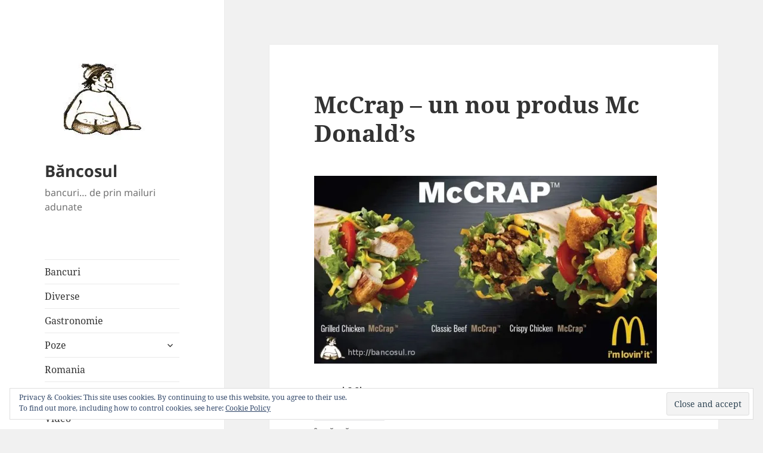

--- FILE ---
content_type: text/css
request_url: https://bancosul.ro/wp-content/cache/wpo-minify/1724058061/assets/wpo-minify-header-8d921287.min.css
body_size: 30752
content:
@font-face{font-family:'Noto Sans';font-style:normal;font-display:fallback;font-weight:400;src:url(https://bancosul.ro/wp-content/themes/twentyfifteen/assets/fonts/./noto-sans/noto-sans-cyrillic-ext-400-normal.woff2#1724058061) format('woff2'),url(https://bancosul.ro/wp-content/themes/twentyfifteen/assets/fonts/./noto-sans/noto-sans-all-400-normal.woff#1724058061) format('woff');unicode-range:U+0460-052F,U+1C80-1C88,U+20B4,U+2DE0-2DFF,U+A640-A69F,U+FE2E-FE2F}@font-face{font-family:'Noto Sans';font-style:normal;font-display:fallback;font-weight:400;src:url(https://bancosul.ro/wp-content/themes/twentyfifteen/assets/fonts/./noto-sans/noto-sans-cyrillic-400-normal.woff2#1724058061) format('woff2'),url(https://bancosul.ro/wp-content/themes/twentyfifteen/assets/fonts/./noto-sans/noto-sans-all-400-normal.woff#1724058061) format('woff');unicode-range:U+0301,U+0400-045F,U+0490-0491,U+04B0-04B1,U+2116}@font-face{font-family:'Noto Sans';font-style:normal;font-display:fallback;font-weight:400;src:url(https://bancosul.ro/wp-content/themes/twentyfifteen/assets/fonts/./noto-sans/noto-sans-devanagari-400-normal.woff2#1724058061) format('woff2'),url(https://bancosul.ro/wp-content/themes/twentyfifteen/assets/fonts/./noto-sans/noto-sans-all-400-normal.woff#1724058061) format('woff');unicode-range:U+0900-097F,U+1CD0-1CF6,U+1CF8-1CF9,U+200C-200D,U+20A8,U+20B9,U+25CC,U+A830-A839,U+A8E0-A8FB}@font-face{font-family:'Noto Sans';font-style:normal;font-display:fallback;font-weight:400;src:url(https://bancosul.ro/wp-content/themes/twentyfifteen/assets/fonts/./noto-sans/noto-sans-greek-ext-400-normal.woff2#1724058061) format('woff2'),url(https://bancosul.ro/wp-content/themes/twentyfifteen/assets/fonts/./noto-sans/noto-sans-all-400-normal.woff#1724058061) format('woff');unicode-range:U+1F00-1FFF}@font-face{font-family:'Noto Sans';font-style:normal;font-display:fallback;font-weight:400;src:url(https://bancosul.ro/wp-content/themes/twentyfifteen/assets/fonts/./noto-sans/noto-sans-greek-400-normal.woff2#1724058061) format('woff2'),url(https://bancosul.ro/wp-content/themes/twentyfifteen/assets/fonts/./noto-sans/noto-sans-all-400-normal.woff#1724058061) format('woff');unicode-range:U+0370-03FF}@font-face{font-family:'Noto Sans';font-style:normal;font-display:fallback;font-weight:400;src:url(https://bancosul.ro/wp-content/themes/twentyfifteen/assets/fonts/./noto-sans/noto-sans-vietnamese-400-normal.woff2#1724058061) format('woff2'),url(https://bancosul.ro/wp-content/themes/twentyfifteen/assets/fonts/./noto-sans/noto-sans-all-400-normal.woff#1724058061) format('woff');unicode-range:U+0102-0103,U+0110-0111,U+0128-0129,U+0168-0169,U+01A0-01A1,U+01AF-01B0,U+1EA0-1EF9,U+20AB}@font-face{font-family:'Noto Sans';font-style:normal;font-display:fallback;font-weight:400;src:url(https://bancosul.ro/wp-content/themes/twentyfifteen/assets/fonts/./noto-sans/noto-sans-latin-ext-400-normal.woff2#1724058061) format('woff2'),url(https://bancosul.ro/wp-content/themes/twentyfifteen/assets/fonts/./noto-sans/noto-sans-all-400-normal.woff#1724058061) format('woff');unicode-range:U+0100-024F,U+0259,U+1E00-1EFF,U+2020,U+20A0-20AB,U+20AD-20CF,U+2113,U+2C60-2C7F,U+A720-A7FF}@font-face{font-family:'Noto Sans';font-style:normal;font-display:fallback;font-weight:400;src:url(https://bancosul.ro/wp-content/themes/twentyfifteen/assets/fonts/./noto-sans/noto-sans-latin-400-normal.woff2#1724058061) format('woff2'),url(https://bancosul.ro/wp-content/themes/twentyfifteen/assets/fonts/./noto-sans/noto-sans-all-400-normal.woff#1724058061) format('woff');unicode-range:U+0000-00FF,U+0131,U+0152-0153,U+02BB-02BC,U+02C6,U+02DA,U+02DC,U+2000-206F,U+2074,U+20AC,U+2122,U+2191,U+2193,U+2212,U+2215,U+FEFF,U+FFFD}@font-face{font-family:'Noto Sans';font-style:italic;font-display:fallback;font-weight:400;src:url(https://bancosul.ro/wp-content/themes/twentyfifteen/assets/fonts/./noto-sans/noto-sans-cyrillic-ext-400-italic.woff2#1724058061) format('woff2'),url(https://bancosul.ro/wp-content/themes/twentyfifteen/assets/fonts/./noto-sans/noto-sans-all-400-italic.woff#1724058061) format('woff');unicode-range:U+0460-052F,U+1C80-1C88,U+20B4,U+2DE0-2DFF,U+A640-A69F,U+FE2E-FE2F}@font-face{font-family:'Noto Sans';font-style:italic;font-display:fallback;font-weight:400;src:url(https://bancosul.ro/wp-content/themes/twentyfifteen/assets/fonts/./noto-sans/noto-sans-cyrillic-400-italic.woff2#1724058061) format('woff2'),url(https://bancosul.ro/wp-content/themes/twentyfifteen/assets/fonts/./noto-sans/noto-sans-all-400-italic.woff#1724058061) format('woff');unicode-range:U+0301,U+0400-045F,U+0490-0491,U+04B0-04B1,U+2116}@font-face{font-family:'Noto Sans';font-style:italic;font-display:fallback;font-weight:400;src:url(https://bancosul.ro/wp-content/themes/twentyfifteen/assets/fonts/./noto-sans/noto-sans-devanagari-400-italic.woff2#1724058061) format('woff2'),url(https://bancosul.ro/wp-content/themes/twentyfifteen/assets/fonts/./noto-sans/noto-sans-all-400-italic.woff#1724058061) format('woff');unicode-range:U+0900-097F,U+1CD0-1CF6,U+1CF8-1CF9,U+200C-200D,U+20A8,U+20B9,U+25CC,U+A830-A839,U+A8E0-A8FB}@font-face{font-family:'Noto Sans';font-style:italic;font-display:fallback;font-weight:400;src:url(https://bancosul.ro/wp-content/themes/twentyfifteen/assets/fonts/./noto-sans/noto-sans-greek-ext-400-italic.woff2#1724058061) format('woff2'),url(https://bancosul.ro/wp-content/themes/twentyfifteen/assets/fonts/./noto-sans/noto-sans-all-400-italic.woff#1724058061) format('woff');unicode-range:U+1F00-1FFF}@font-face{font-family:'Noto Sans';font-style:italic;font-display:fallback;font-weight:400;src:url(https://bancosul.ro/wp-content/themes/twentyfifteen/assets/fonts/./noto-sans/noto-sans-greek-400-italic.woff2#1724058061) format('woff2'),url(https://bancosul.ro/wp-content/themes/twentyfifteen/assets/fonts/./noto-sans/noto-sans-all-400-italic.woff#1724058061) format('woff');unicode-range:U+0370-03FF}@font-face{font-family:'Noto Sans';font-style:italic;font-display:fallback;font-weight:400;src:url(https://bancosul.ro/wp-content/themes/twentyfifteen/assets/fonts/./noto-sans/noto-sans-vietnamese-400-italic.woff2#1724058061) format('woff2'),url(https://bancosul.ro/wp-content/themes/twentyfifteen/assets/fonts/./noto-sans/noto-sans-all-400-italic.woff#1724058061) format('woff');unicode-range:U+0102-0103,U+0110-0111,U+0128-0129,U+0168-0169,U+01A0-01A1,U+01AF-01B0,U+1EA0-1EF9,U+20AB}@font-face{font-family:'Noto Sans';font-style:italic;font-display:fallback;font-weight:400;src:url(https://bancosul.ro/wp-content/themes/twentyfifteen/assets/fonts/./noto-sans/noto-sans-latin-ext-400-italic.woff2#1724058061) format('woff2'),url(https://bancosul.ro/wp-content/themes/twentyfifteen/assets/fonts/./noto-sans/noto-sans-all-400-italic.woff#1724058061) format('woff');unicode-range:U+0100-024F,U+0259,U+1E00-1EFF,U+2020,U+20A0-20AB,U+20AD-20CF,U+2113,U+2C60-2C7F,U+A720-A7FF}@font-face{font-family:'Noto Sans';font-style:italic;font-display:fallback;font-weight:400;src:url(https://bancosul.ro/wp-content/themes/twentyfifteen/assets/fonts/./noto-sans/noto-sans-latin-400-italic.woff2#1724058061) format('woff2'),url(https://bancosul.ro/wp-content/themes/twentyfifteen/assets/fonts/./noto-sans/noto-sans-all-400-italic.woff#1724058061) format('woff');unicode-range:U+0000-00FF,U+0131,U+0152-0153,U+02BB-02BC,U+02C6,U+02DA,U+02DC,U+2000-206F,U+2074,U+20AC,U+2122,U+2191,U+2193,U+2212,U+2215,U+FEFF,U+FFFD}@font-face{font-family:'Noto Sans';font-style:normal;font-display:fallback;font-weight:700;src:url(https://bancosul.ro/wp-content/themes/twentyfifteen/assets/fonts/./noto-sans/noto-sans-cyrillic-ext-700-normal.woff2#1724058061) format('woff2'),url(https://bancosul.ro/wp-content/themes/twentyfifteen/assets/fonts/./noto-sans/noto-sans-all-700-normal.woff#1724058061) format('woff');unicode-range:U+0460-052F,U+1C80-1C88,U+20B4,U+2DE0-2DFF,U+A640-A69F,U+FE2E-FE2F}@font-face{font-family:'Noto Sans';font-style:normal;font-display:fallback;font-weight:700;src:url(https://bancosul.ro/wp-content/themes/twentyfifteen/assets/fonts/./noto-sans/noto-sans-cyrillic-700-normal.woff2#1724058061) format('woff2'),url(https://bancosul.ro/wp-content/themes/twentyfifteen/assets/fonts/./noto-sans/noto-sans-all-700-normal.woff#1724058061) format('woff');unicode-range:U+0301,U+0400-045F,U+0490-0491,U+04B0-04B1,U+2116}@font-face{font-family:'Noto Sans';font-style:normal;font-display:fallback;font-weight:700;src:url(https://bancosul.ro/wp-content/themes/twentyfifteen/assets/fonts/./noto-sans/noto-sans-devanagari-700-normal.woff2#1724058061) format('woff2'),url(https://bancosul.ro/wp-content/themes/twentyfifteen/assets/fonts/./noto-sans/noto-sans-all-700-normal.woff#1724058061) format('woff');unicode-range:U+0900-097F,U+1CD0-1CF6,U+1CF8-1CF9,U+200C-200D,U+20A8,U+20B9,U+25CC,U+A830-A839,U+A8E0-A8FB}@font-face{font-family:'Noto Sans';font-style:normal;font-display:fallback;font-weight:700;src:url(https://bancosul.ro/wp-content/themes/twentyfifteen/assets/fonts/./noto-sans/noto-sans-greek-ext-700-normal.woff2#1724058061) format('woff2'),url(https://bancosul.ro/wp-content/themes/twentyfifteen/assets/fonts/./noto-sans/noto-sans-all-700-normal.woff#1724058061) format('woff');unicode-range:U+1F00-1FFF}@font-face{font-family:'Noto Sans';font-style:normal;font-display:fallback;font-weight:700;src:url(https://bancosul.ro/wp-content/themes/twentyfifteen/assets/fonts/./noto-sans/noto-sans-greek-700-normal.woff2#1724058061) format('woff2'),url(https://bancosul.ro/wp-content/themes/twentyfifteen/assets/fonts/./noto-sans/noto-sans-all-700-normal.woff#1724058061) format('woff');unicode-range:U+0370-03FF}@font-face{font-family:'Noto Sans';font-style:normal;font-display:fallback;font-weight:700;src:url(https://bancosul.ro/wp-content/themes/twentyfifteen/assets/fonts/./noto-sans/noto-sans-vietnamese-700-normal.woff2#1724058061) format('woff2'),url(https://bancosul.ro/wp-content/themes/twentyfifteen/assets/fonts/./noto-sans/noto-sans-all-700-normal.woff#1724058061) format('woff');unicode-range:U+0102-0103,U+0110-0111,U+0128-0129,U+0168-0169,U+01A0-01A1,U+01AF-01B0,U+1EA0-1EF9,U+20AB}@font-face{font-family:'Noto Sans';font-style:normal;font-display:fallback;font-weight:700;src:url(https://bancosul.ro/wp-content/themes/twentyfifteen/assets/fonts/./noto-sans/noto-sans-latin-ext-700-normal.woff2#1724058061) format('woff2'),url(https://bancosul.ro/wp-content/themes/twentyfifteen/assets/fonts/./noto-sans/noto-sans-all-700-normal.woff#1724058061) format('woff');unicode-range:U+0100-024F,U+0259,U+1E00-1EFF,U+2020,U+20A0-20AB,U+20AD-20CF,U+2113,U+2C60-2C7F,U+A720-A7FF}@font-face{font-family:'Noto Sans';font-style:normal;font-display:fallback;font-weight:700;src:url(https://bancosul.ro/wp-content/themes/twentyfifteen/assets/fonts/./noto-sans/noto-sans-latin-700-normal.woff2#1724058061) format('woff2'),url(https://bancosul.ro/wp-content/themes/twentyfifteen/assets/fonts/./noto-sans/noto-sans-all-700-normal.woff#1724058061) format('woff');unicode-range:U+0000-00FF,U+0131,U+0152-0153,U+02BB-02BC,U+02C6,U+02DA,U+02DC,U+2000-206F,U+2074,U+20AC,U+2122,U+2191,U+2193,U+2212,U+2215,U+FEFF,U+FFFD}@font-face{font-family:'Noto Sans';font-style:italic;font-display:fallback;font-weight:700;src:url(https://bancosul.ro/wp-content/themes/twentyfifteen/assets/fonts/./noto-sans/noto-sans-cyrillic-ext-700-italic.woff2#1724058061) format('woff2'),url(https://bancosul.ro/wp-content/themes/twentyfifteen/assets/fonts/./noto-sans/noto-sans-all-700-italic.woff#1724058061) format('woff');unicode-range:U+0460-052F,U+1C80-1C88,U+20B4,U+2DE0-2DFF,U+A640-A69F,U+FE2E-FE2F}@font-face{font-family:'Noto Sans';font-style:italic;font-display:fallback;font-weight:700;src:url(https://bancosul.ro/wp-content/themes/twentyfifteen/assets/fonts/./noto-sans/noto-sans-cyrillic-700-italic.woff2#1724058061) format('woff2'),url(https://bancosul.ro/wp-content/themes/twentyfifteen/assets/fonts/./noto-sans/noto-sans-all-700-italic.woff#1724058061) format('woff');unicode-range:U+0301,U+0400-045F,U+0490-0491,U+04B0-04B1,U+2116}@font-face{font-family:'Noto Sans';font-style:italic;font-display:fallback;font-weight:700;src:url(https://bancosul.ro/wp-content/themes/twentyfifteen/assets/fonts/./noto-sans/noto-sans-devanagari-700-italic.woff2#1724058061) format('woff2'),url(https://bancosul.ro/wp-content/themes/twentyfifteen/assets/fonts/./noto-sans/noto-sans-all-700-italic.woff#1724058061) format('woff');unicode-range:U+0900-097F,U+1CD0-1CF6,U+1CF8-1CF9,U+200C-200D,U+20A8,U+20B9,U+25CC,U+A830-A839,U+A8E0-A8FB}@font-face{font-family:'Noto Sans';font-style:italic;font-display:fallback;font-weight:700;src:url(https://bancosul.ro/wp-content/themes/twentyfifteen/assets/fonts/./noto-sans/noto-sans-greek-ext-700-italic.woff2#1724058061) format('woff2'),url(https://bancosul.ro/wp-content/themes/twentyfifteen/assets/fonts/./noto-sans/noto-sans-all-700-italic.woff#1724058061) format('woff');unicode-range:U+1F00-1FFF}@font-face{font-family:'Noto Sans';font-style:italic;font-display:fallback;font-weight:700;src:url(https://bancosul.ro/wp-content/themes/twentyfifteen/assets/fonts/./noto-sans/noto-sans-greek-700-italic.woff2#1724058061) format('woff2'),url(https://bancosul.ro/wp-content/themes/twentyfifteen/assets/fonts/./noto-sans/noto-sans-all-700-italic.woff#1724058061) format('woff');unicode-range:U+0370-03FF}@font-face{font-family:'Noto Sans';font-style:italic;font-display:fallback;font-weight:700;src:url(https://bancosul.ro/wp-content/themes/twentyfifteen/assets/fonts/./noto-sans/noto-sans-vietnamese-700-italic.woff2#1724058061) format('woff2'),url(https://bancosul.ro/wp-content/themes/twentyfifteen/assets/fonts/./noto-sans/noto-sans-all-700-italic.woff#1724058061) format('woff');unicode-range:U+0102-0103,U+0110-0111,U+0128-0129,U+0168-0169,U+01A0-01A1,U+01AF-01B0,U+1EA0-1EF9,U+20AB}@font-face{font-family:'Noto Sans';font-style:italic;font-display:fallback;font-weight:700;src:url(https://bancosul.ro/wp-content/themes/twentyfifteen/assets/fonts/./noto-sans/noto-sans-latin-ext-700-italic.woff2#1724058061) format('woff2'),url(https://bancosul.ro/wp-content/themes/twentyfifteen/assets/fonts/./noto-sans/noto-sans-all-700-italic.woff#1724058061) format('woff');unicode-range:U+0100-024F,U+0259,U+1E00-1EFF,U+2020,U+20A0-20AB,U+20AD-20CF,U+2113,U+2C60-2C7F,U+A720-A7FF}@font-face{font-family:'Noto Sans';font-style:italic;font-display:fallback;font-weight:700;src:url(https://bancosul.ro/wp-content/themes/twentyfifteen/assets/fonts/./noto-sans/noto-sans-latin-700-italic.woff2#1724058061) format('woff2'),url(https://bancosul.ro/wp-content/themes/twentyfifteen/assets/fonts/./noto-sans/noto-sans-all-700-italic.woff#1724058061) format('woff');unicode-range:U+0000-00FF,U+0131,U+0152-0153,U+02BB-02BC,U+02C6,U+02DA,U+02DC,U+2000-206F,U+2074,U+20AC,U+2122,U+2191,U+2193,U+2212,U+2215,U+FEFF,U+FFFD}@font-face{font-family:'Noto Serif';font-style:italic;font-display:fallback;font-weight:400;src:url(https://bancosul.ro/wp-content/themes/twentyfifteen/assets/fonts/./noto-serif/noto-serif-cyrillic-ext-400-italic.woff2#1724058061) format('woff2'),url(https://bancosul.ro/wp-content/themes/twentyfifteen/assets/fonts/./noto-serif/noto-serif-all-400-italic.woff#1724058061) format('woff');unicode-range:U+0460-052F,U+1C80-1C88,U+20B4,U+2DE0-2DFF,U+A640-A69F,U+FE2E-FE2F}@font-face{font-family:'Noto Serif';font-style:italic;font-display:fallback;font-weight:400;src:url(https://bancosul.ro/wp-content/themes/twentyfifteen/assets/fonts/./noto-serif/noto-serif-cyrillic-400-italic.woff2#1724058061) format('woff2'),url(https://bancosul.ro/wp-content/themes/twentyfifteen/assets/fonts/./noto-serif/noto-serif-all-400-italic.woff#1724058061) format('woff');unicode-range:U+0301,U+0400-045F,U+0490-0491,U+04B0-04B1,U+2116}@font-face{font-family:'Noto Serif';font-style:italic;font-display:fallback;font-weight:400;src:url(https://bancosul.ro/wp-content/themes/twentyfifteen/assets/fonts/./noto-serif/noto-serif-greek-ext-400-italic.woff2#1724058061) format('woff2'),url(https://bancosul.ro/wp-content/themes/twentyfifteen/assets/fonts/./noto-serif/noto-serif-all-400-italic.woff#1724058061) format('woff');unicode-range:U+1F00-1FFF}@font-face{font-family:'Noto Serif';font-style:italic;font-display:fallback;font-weight:400;src:url(https://bancosul.ro/wp-content/themes/twentyfifteen/assets/fonts/./noto-serif/noto-serif-greek-400-italic.woff2#1724058061) format('woff2'),url(https://bancosul.ro/wp-content/themes/twentyfifteen/assets/fonts/./noto-serif/noto-serif-all-400-italic.woff#1724058061) format('woff');unicode-range:U+0370-03FF}@font-face{font-family:'Noto Serif';font-style:italic;font-display:fallback;font-weight:400;src:url(https://bancosul.ro/wp-content/themes/twentyfifteen/assets/fonts/./noto-serif/noto-serif-vietnamese-400-italic.woff2#1724058061) format('woff2'),url(https://bancosul.ro/wp-content/themes/twentyfifteen/assets/fonts/./noto-serif/noto-serif-all-400-italic.woff#1724058061) format('woff');unicode-range:U+0102-0103,U+0110-0111,U+0128-0129,U+0168-0169,U+01A0-01A1,U+01AF-01B0,U+1EA0-1EF9,U+20AB}@font-face{font-family:'Noto Serif';font-style:italic;font-display:fallback;font-weight:400;src:url(https://bancosul.ro/wp-content/themes/twentyfifteen/assets/fonts/./noto-serif/noto-serif-latin-ext-400-italic.woff2#1724058061) format('woff2'),url(https://bancosul.ro/wp-content/themes/twentyfifteen/assets/fonts/./noto-serif/noto-serif-all-400-italic.woff#1724058061) format('woff');unicode-range:U+0100-024F,U+0259,U+1E00-1EFF,U+2020,U+20A0-20AB,U+20AD-20CF,U+2113,U+2C60-2C7F,U+A720-A7FF}@font-face{font-family:'Noto Serif';font-style:italic;font-display:fallback;font-weight:400;src:url(https://bancosul.ro/wp-content/themes/twentyfifteen/assets/fonts/./noto-serif/noto-serif-latin-400-italic.woff2#1724058061) format('woff2'),url(https://bancosul.ro/wp-content/themes/twentyfifteen/assets/fonts/./noto-serif/noto-serif-all-400-italic.woff#1724058061) format('woff');unicode-range:U+0000-00FF,U+0131,U+0152-0153,U+02BB-02BC,U+02C6,U+02DA,U+02DC,U+2000-206F,U+2074,U+20AC,U+2122,U+2191,U+2193,U+2212,U+2215,U+FEFF,U+FFFD}@font-face{font-family:'Noto Serif';font-style:italic;font-display:fallback;font-weight:700;src:url(https://bancosul.ro/wp-content/themes/twentyfifteen/assets/fonts/./noto-serif/noto-serif-cyrillic-ext-700-italic.woff2#1724058061) format('woff2'),url(https://bancosul.ro/wp-content/themes/twentyfifteen/assets/fonts/./noto-serif/noto-serif-all-700-italic.woff#1724058061) format('woff');unicode-range:U+0460-052F,U+1C80-1C88,U+20B4,U+2DE0-2DFF,U+A640-A69F,U+FE2E-FE2F}@font-face{font-family:'Noto Serif';font-style:italic;font-display:fallback;font-weight:700;src:url(https://bancosul.ro/wp-content/themes/twentyfifteen/assets/fonts/./noto-serif/noto-serif-cyrillic-700-italic.woff2#1724058061) format('woff2'),url(https://bancosul.ro/wp-content/themes/twentyfifteen/assets/fonts/./noto-serif/noto-serif-all-700-italic.woff#1724058061) format('woff');unicode-range:U+0301,U+0400-045F,U+0490-0491,U+04B0-04B1,U+2116}@font-face{font-family:'Noto Serif';font-style:italic;font-display:fallback;font-weight:700;src:url(https://bancosul.ro/wp-content/themes/twentyfifteen/assets/fonts/./noto-serif/noto-serif-greek-ext-700-italic.woff2#1724058061) format('woff2'),url(https://bancosul.ro/wp-content/themes/twentyfifteen/assets/fonts/./noto-serif/noto-serif-all-700-italic.woff#1724058061) format('woff');unicode-range:U+1F00-1FFF}@font-face{font-family:'Noto Serif';font-style:italic;font-display:fallback;font-weight:700;src:url(https://bancosul.ro/wp-content/themes/twentyfifteen/assets/fonts/./noto-serif/noto-serif-greek-700-italic.woff2#1724058061) format('woff2'),url(https://bancosul.ro/wp-content/themes/twentyfifteen/assets/fonts/./noto-serif/noto-serif-all-700-italic.woff#1724058061) format('woff');unicode-range:U+0370-03FF}@font-face{font-family:'Noto Serif';font-style:italic;font-display:fallback;font-weight:700;src:url(https://bancosul.ro/wp-content/themes/twentyfifteen/assets/fonts/./noto-serif/noto-serif-vietnamese-700-italic.woff2#1724058061) format('woff2'),url(https://bancosul.ro/wp-content/themes/twentyfifteen/assets/fonts/./noto-serif/noto-serif-all-700-italic.woff#1724058061) format('woff');unicode-range:U+0102-0103,U+0110-0111,U+0128-0129,U+0168-0169,U+01A0-01A1,U+01AF-01B0,U+1EA0-1EF9,U+20AB}@font-face{font-family:'Noto Serif';font-style:italic;font-display:fallback;font-weight:700;src:url(https://bancosul.ro/wp-content/themes/twentyfifteen/assets/fonts/./noto-serif/noto-serif-latin-ext-700-italic.woff2#1724058061) format('woff2'),url(https://bancosul.ro/wp-content/themes/twentyfifteen/assets/fonts/./noto-serif/noto-serif-all-700-italic.woff#1724058061) format('woff');unicode-range:U+0100-024F,U+0259,U+1E00-1EFF,U+2020,U+20A0-20AB,U+20AD-20CF,U+2113,U+2C60-2C7F,U+A720-A7FF}@font-face{font-family:'Noto Serif';font-style:italic;font-display:fallback;font-weight:700;src:url(https://bancosul.ro/wp-content/themes/twentyfifteen/assets/fonts/./noto-serif/noto-serif-latin-700-italic.woff2#1724058061) format('woff2'),url(https://bancosul.ro/wp-content/themes/twentyfifteen/assets/fonts/./noto-serif/noto-serif-all-700-italic.woff#1724058061) format('woff');unicode-range:U+0000-00FF,U+0131,U+0152-0153,U+02BB-02BC,U+02C6,U+02DA,U+02DC,U+2000-206F,U+2074,U+20AC,U+2122,U+2191,U+2193,U+2212,U+2215,U+FEFF,U+FFFD}@font-face{font-family:'Noto Serif';font-style:normal;font-display:fallback;font-weight:400;src:url(https://bancosul.ro/wp-content/themes/twentyfifteen/assets/fonts/./noto-serif/noto-serif-cyrillic-ext-400-normal.woff2#1724058061) format('woff2'),url(https://bancosul.ro/wp-content/themes/twentyfifteen/assets/fonts/./noto-serif/noto-serif-all-400-normal.woff#1724058061) format('woff');unicode-range:U+0460-052F,U+1C80-1C88,U+20B4,U+2DE0-2DFF,U+A640-A69F,U+FE2E-FE2F}@font-face{font-family:'Noto Serif';font-style:normal;font-display:fallback;font-weight:400;src:url(https://bancosul.ro/wp-content/themes/twentyfifteen/assets/fonts/./noto-serif/noto-serif-cyrillic-400-normal.woff2#1724058061) format('woff2'),url(https://bancosul.ro/wp-content/themes/twentyfifteen/assets/fonts/./noto-serif/noto-serif-all-400-normal.woff#1724058061) format('woff');unicode-range:U+0301,U+0400-045F,U+0490-0491,U+04B0-04B1,U+2116}@font-face{font-family:'Noto Serif';font-style:normal;font-display:fallback;font-weight:400;src:url(https://bancosul.ro/wp-content/themes/twentyfifteen/assets/fonts/./noto-serif/noto-serif-greek-ext-400-normal.woff2#1724058061) format('woff2'),url(https://bancosul.ro/wp-content/themes/twentyfifteen/assets/fonts/./noto-serif/noto-serif-all-400-normal.woff#1724058061) format('woff');unicode-range:U+1F00-1FFF}@font-face{font-family:'Noto Serif';font-style:normal;font-display:fallback;font-weight:400;src:url(https://bancosul.ro/wp-content/themes/twentyfifteen/assets/fonts/./noto-serif/noto-serif-greek-400-normal.woff2#1724058061) format('woff2'),url(https://bancosul.ro/wp-content/themes/twentyfifteen/assets/fonts/./noto-serif/noto-serif-all-400-normal.woff#1724058061) format('woff');unicode-range:U+0370-03FF}@font-face{font-family:'Noto Serif';font-style:normal;font-display:fallback;font-weight:400;src:url(https://bancosul.ro/wp-content/themes/twentyfifteen/assets/fonts/./noto-serif/noto-serif-vietnamese-400-normal.woff2#1724058061) format('woff2'),url(https://bancosul.ro/wp-content/themes/twentyfifteen/assets/fonts/./noto-serif/noto-serif-all-400-normal.woff#1724058061) format('woff');unicode-range:U+0102-0103,U+0110-0111,U+0128-0129,U+0168-0169,U+01A0-01A1,U+01AF-01B0,U+1EA0-1EF9,U+20AB}@font-face{font-family:'Noto Serif';font-style:normal;font-display:fallback;font-weight:400;src:url(https://bancosul.ro/wp-content/themes/twentyfifteen/assets/fonts/./noto-serif/noto-serif-latin-ext-400-normal.woff2#1724058061) format('woff2'),url(https://bancosul.ro/wp-content/themes/twentyfifteen/assets/fonts/./noto-serif/noto-serif-all-400-normal.woff#1724058061) format('woff');unicode-range:U+0100-024F,U+0259,U+1E00-1EFF,U+2020,U+20A0-20AB,U+20AD-20CF,U+2113,U+2C60-2C7F,U+A720-A7FF}@font-face{font-family:'Noto Serif';font-style:normal;font-display:fallback;font-weight:400;src:url(https://bancosul.ro/wp-content/themes/twentyfifteen/assets/fonts/./noto-serif/noto-serif-latin-400-normal.woff2#1724058061) format('woff2'),url(https://bancosul.ro/wp-content/themes/twentyfifteen/assets/fonts/./noto-serif/noto-serif-all-400-normal.woff#1724058061) format('woff');unicode-range:U+0000-00FF,U+0131,U+0152-0153,U+02BB-02BC,U+02C6,U+02DA,U+02DC,U+2000-206F,U+2074,U+20AC,U+2122,U+2191,U+2193,U+2212,U+2215,U+FEFF,U+FFFD}@font-face{font-family:'Noto Serif';font-style:normal;font-display:fallback;font-weight:700;src:url(https://bancosul.ro/wp-content/themes/twentyfifteen/assets/fonts/./noto-serif/noto-serif-cyrillic-ext-700-normal.woff2#1724058061) format('woff2'),url(https://bancosul.ro/wp-content/themes/twentyfifteen/assets/fonts/./noto-serif/noto-serif-all-700-normal.woff#1724058061) format('woff');unicode-range:U+0460-052F,U+1C80-1C88,U+20B4,U+2DE0-2DFF,U+A640-A69F,U+FE2E-FE2F}@font-face{font-family:'Noto Serif';font-style:normal;font-display:fallback;font-weight:700;src:url(https://bancosul.ro/wp-content/themes/twentyfifteen/assets/fonts/./noto-serif/noto-serif-cyrillic-700-normal.woff2#1724058061) format('woff2'),url(https://bancosul.ro/wp-content/themes/twentyfifteen/assets/fonts/./noto-serif/noto-serif-all-700-normal.woff#1724058061) format('woff');unicode-range:U+0301,U+0400-045F,U+0490-0491,U+04B0-04B1,U+2116}@font-face{font-family:'Noto Serif';font-style:normal;font-display:fallback;font-weight:700;src:url(https://bancosul.ro/wp-content/themes/twentyfifteen/assets/fonts/./noto-serif/noto-serif-greek-ext-700-normal.woff2#1724058061) format('woff2'),url(https://bancosul.ro/wp-content/themes/twentyfifteen/assets/fonts/./noto-serif/noto-serif-all-700-normal.woff#1724058061) format('woff');unicode-range:U+1F00-1FFF}@font-face{font-family:'Noto Serif';font-style:normal;font-display:fallback;font-weight:700;src:url(https://bancosul.ro/wp-content/themes/twentyfifteen/assets/fonts/./noto-serif/noto-serif-greek-700-normal.woff2#1724058061) format('woff2'),url(https://bancosul.ro/wp-content/themes/twentyfifteen/assets/fonts/./noto-serif/noto-serif-all-700-normal.woff#1724058061) format('woff');unicode-range:U+0370-03FF}@font-face{font-family:'Noto Serif';font-style:normal;font-display:fallback;font-weight:700;src:url(https://bancosul.ro/wp-content/themes/twentyfifteen/assets/fonts/./noto-serif/noto-serif-vietnamese-700-normal.woff2#1724058061) format('woff2'),url(https://bancosul.ro/wp-content/themes/twentyfifteen/assets/fonts/./noto-serif/noto-serif-all-700-normal.woff#1724058061) format('woff');unicode-range:U+0102-0103,U+0110-0111,U+0128-0129,U+0168-0169,U+01A0-01A1,U+01AF-01B0,U+1EA0-1EF9,U+20AB}@font-face{font-family:'Noto Serif';font-style:normal;font-display:fallback;font-weight:700;src:url(https://bancosul.ro/wp-content/themes/twentyfifteen/assets/fonts/./noto-serif/noto-serif-latin-ext-700-normal.woff2#1724058061) format('woff2'),url(https://bancosul.ro/wp-content/themes/twentyfifteen/assets/fonts/./noto-serif/noto-serif-all-700-normal.woff#1724058061) format('woff');unicode-range:U+0100-024F,U+0259,U+1E00-1EFF,U+2020,U+20A0-20AB,U+20AD-20CF,U+2113,U+2C60-2C7F,U+A720-A7FF}@font-face{font-family:'Noto Serif';font-style:normal;font-display:fallback;font-weight:700;src:url(https://bancosul.ro/wp-content/themes/twentyfifteen/assets/fonts/./noto-serif/noto-serif-latin-700-normal.woff2#1724058061) format('woff2'),url(https://bancosul.ro/wp-content/themes/twentyfifteen/assets/fonts/./noto-serif/noto-serif-all-700-normal.woff#1724058061) format('woff');unicode-range:U+0000-00FF,U+0131,U+0152-0153,U+02BB-02BC,U+02C6,U+02DA,U+02DC,U+2000-206F,U+2074,U+20AC,U+2122,U+2191,U+2193,U+2212,U+2215,U+FEFF,U+FFFD}@font-face{font-family:'Inconsolata';font-style:normal;font-display:fallback;font-weight:400;src:url(https://bancosul.ro/wp-content/themes/twentyfifteen/assets/fonts/./inconsolata/inconsolata-vietnamese-400-normal.woff2#1724058061) format('woff2'),url(https://bancosul.ro/wp-content/themes/twentyfifteen/assets/fonts/./inconsolata/inconsolata-all-400-normal.woff#1724058061) format('woff');unicode-range:U+0102-0103,U+0110-0111,U+0128-0129,U+0168-0169,U+01A0-01A1,U+01AF-01B0,U+1EA0-1EF9,U+20AB}@font-face{font-family:'Inconsolata';font-style:normal;font-display:fallback;font-weight:400;src:url(https://bancosul.ro/wp-content/themes/twentyfifteen/assets/fonts/./inconsolata/inconsolata-latin-ext-400-normal.woff2#1724058061) format('woff2'),url(https://bancosul.ro/wp-content/themes/twentyfifteen/assets/fonts/./inconsolata/inconsolata-all-400-normal.woff#1724058061) format('woff');unicode-range:U+0100-024F,U+0259,U+1E00-1EFF,U+2020,U+20A0-20AB,U+20AD-20CF,U+2113,U+2C60-2C7F,U+A720-A7FF}@font-face{font-family:'Inconsolata';font-style:normal;font-display:fallback;font-weight:400;src:url(https://bancosul.ro/wp-content/themes/twentyfifteen/assets/fonts/./inconsolata/inconsolata-latin-400-normal.woff2#1724058061) format('woff2'),url(https://bancosul.ro/wp-content/themes/twentyfifteen/assets/fonts/./inconsolata/inconsolata-all-400-normal.woff#1724058061) format('woff');unicode-range:U+0000-00FF,U+0131,U+0152-0153,U+02BB-02BC,U+02C6,U+02DA,U+02DC,U+2000-206F,U+2074,U+20AC,U+2122,U+2191,U+2193,U+2212,U+2215,U+FEFF,U+FFFD}@font-face{font-family:'Inconsolata';font-style:normal;font-display:fallback;font-weight:700;src:url(https://bancosul.ro/wp-content/themes/twentyfifteen/assets/fonts/./inconsolata/inconsolata-vietnamese-700-normal.woff2#1724058061) format('woff2'),url(https://bancosul.ro/wp-content/themes/twentyfifteen/assets/fonts/./inconsolata/inconsolata-all-700-normal.woff#1724058061) format('woff');unicode-range:U+0102-0103,U+0110-0111,U+0128-0129,U+0168-0169,U+01A0-01A1,U+01AF-01B0,U+1EA0-1EF9,U+20AB}@font-face{font-family:'Inconsolata';font-style:normal;font-display:fallback;font-weight:700;src:url(https://bancosul.ro/wp-content/themes/twentyfifteen/assets/fonts/./inconsolata/inconsolata-latin-ext-700-normal.woff2#1724058061) format('woff2'),url(https://bancosul.ro/wp-content/themes/twentyfifteen/assets/fonts/./inconsolata/inconsolata-all-700-normal.woff#1724058061) format('woff');unicode-range:U+0100-024F,U+0259,U+1E00-1EFF,U+2020,U+20A0-20AB,U+20AD-20CF,U+2113,U+2C60-2C7F,U+A720-A7FF}@font-face{font-family:'Inconsolata';font-style:normal;font-display:fallback;font-weight:700;src:url(https://bancosul.ro/wp-content/themes/twentyfifteen/assets/fonts/./inconsolata/inconsolata-latin-700-normal.woff2#1724058061) format('woff2'),url(https://bancosul.ro/wp-content/themes/twentyfifteen/assets/fonts/./inconsolata/inconsolata-all-700-normal.woff#1724058061) format('woff');unicode-range:U+0000-00FF,U+0131,U+0152-0153,U+02BB-02BC,U+02C6,U+02DA,U+02DC,U+2000-206F,U+2074,U+20AC,U+2122,U+2191,U+2193,U+2212,U+2215,U+FEFF,U+FFFD}